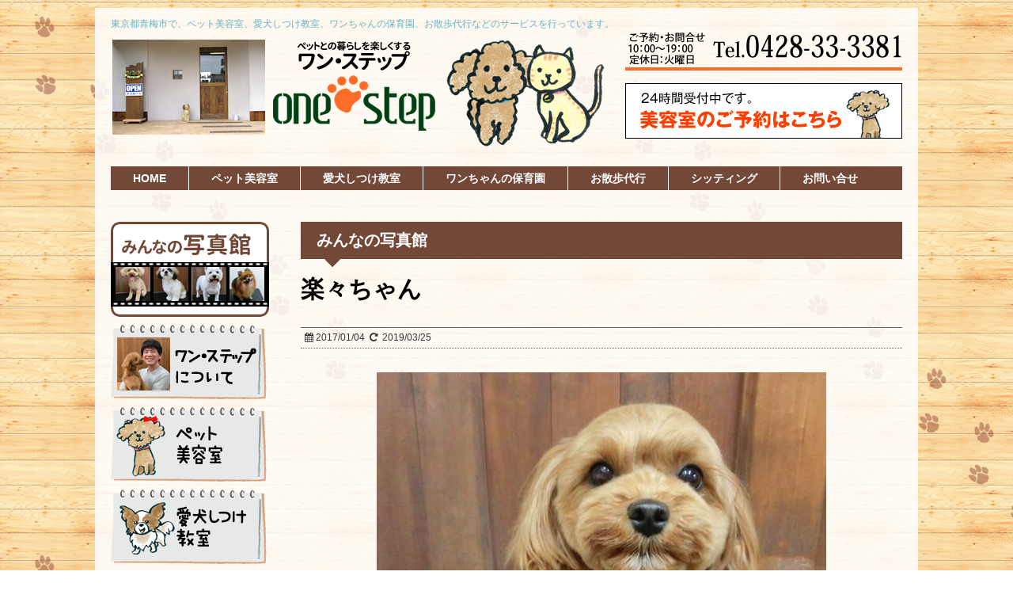

--- FILE ---
content_type: text/html; charset=UTF-8
request_url: https://www.go-asia.to/2017/01/%E6%A5%BD%E3%80%85%E3%81%A1%E3%82%83%E3%82%93/
body_size: 21405
content:
<!DOCTYPE html>
<!--[if lt IE 7]> <html class="ie6" lang="ja"> <![endif]-->
<!--[if IE 7]> <html class="i7" lang="ja"> <![endif]-->
<!--[if IE 8]> <html class="ie" lang="ja"> <![endif]-->
<!--[if gt IE 8]><!--> <html lang="ja"> <!--<![endif]-->
<head>
<meta charset="UTF-8"/>
<meta name="viewport" content="width=device-width,initial-scale=1.0,user-scalable=no">
<meta name="format-detection" content="telephone=no"/><!--//電話番号自動リンク機能オフ//-->
<!--//noindexのコントロール//-->
<!--//noindexのコントロールここまで//-->
<!--//タイトル表示//-->
<title>
楽々ちゃん | ワン・ステップ</title>
<!--//タイトル表示ここまで//-->
<!--// CSS //-->
<link rel="stylesheet" href="https://www.go-asia.to/sys/wp-content/themes/Responsive-bg-block/style.css?ver=1.5" type="text/css" media="screen"/>
<!--// CSSここまで //-->
<!--// 必須プラグイン

//必須プラグインここまで //-->
<link rel="alternate" type="application/rss+xml" title="ワン・ステップ RSS Feed" href="https://www.go-asia.to/feed/"/>
<link rel="pingback" href="https://www.go-asia.to/sys/xmlrpc.php"/>
<link rel="shortcut icon" href="https://www.go-asia.to/sys/wp-content/themes/Responsive-bg-block/images/logo.ico"/>
<!--// Web Font //-->
<link href="//netdna.bootstrapcdn.com/font-awesome/4.0.3/css/font-awesome.css" rel="stylesheet">
<!--[if lt IE 9]>
<script src="//css3-mediaqueries-js.googlecode.com/svn/trunk/css3-mediaqueries.js"></script>
<script src="https://www.go-asia.to/sys/wp-content/themes/Responsive-bg-block/js/html5shiv.js"></script>
<![endif]-->
<!--//facebook//-->
<div id="fb-root"></div>
<style>img:is([sizes="auto" i], [sizes^="auto," i]) {contain-intrinsic-size:3000px 1500px}</style><style id='wp-emoji-styles-inline-css' type='text/css'>img.wp-smiley,img.emoji{display:inline!important;border:none!important;box-shadow:none!important;height:1em!important;width:1em!important;margin:0 .07em!important;vertical-align:-.1em!important;background:none!important;padding:0!important}</style><link rel='stylesheet' id='wp-block-library-css' href='https://www.go-asia.to/sys/wp-includes/css/dist/block-library/A.style.min.css,qver=6.8.3.pagespeed.cf.6w6iIy5A4f.css' type='text/css' media='all'/><style id='classic-theme-styles-inline-css' type='text/css'>.wp-block-button__link{color:#fff;background-color:#32373c;border-radius:9999px;box-shadow:none;text-decoration:none;padding:calc(.667em + 2px) calc(1.333em + 2px);font-size:1.125em}.wp-block-file__button{background:#32373c;color:#fff;text-decoration:none}</style><style id='global-styles-inline-css' type='text/css'>:root{--wp--preset--aspect-ratio--square:1;--wp--preset--aspect-ratio--4-3: 4/3;--wp--preset--aspect-ratio--3-4: 3/4;--wp--preset--aspect-ratio--3-2: 3/2;--wp--preset--aspect-ratio--2-3: 2/3;--wp--preset--aspect-ratio--16-9: 16/9;--wp--preset--aspect-ratio--9-16: 9/16;--wp--preset--color--black:#000;--wp--preset--color--cyan-bluish-gray:#abb8c3;--wp--preset--color--white:#fff;--wp--preset--color--pale-pink:#f78da7;--wp--preset--color--vivid-red:#cf2e2e;--wp--preset--color--luminous-vivid-orange:#ff6900;--wp--preset--color--luminous-vivid-amber:#fcb900;--wp--preset--color--light-green-cyan:#7bdcb5;--wp--preset--color--vivid-green-cyan:#00d084;--wp--preset--color--pale-cyan-blue:#8ed1fc;--wp--preset--color--vivid-cyan-blue:#0693e3;--wp--preset--color--vivid-purple:#9b51e0;--wp--preset--gradient--vivid-cyan-blue-to-vivid-purple:linear-gradient(135deg,rgba(6,147,227,1) 0%,#9b51e0 100%);--wp--preset--gradient--light-green-cyan-to-vivid-green-cyan:linear-gradient(135deg,#7adcb4 0%,#00d082 100%);--wp--preset--gradient--luminous-vivid-amber-to-luminous-vivid-orange:linear-gradient(135deg,rgba(252,185,0,1) 0%,rgba(255,105,0,1) 100%);--wp--preset--gradient--luminous-vivid-orange-to-vivid-red:linear-gradient(135deg,rgba(255,105,0,1) 0%,#cf2e2e 100%);--wp--preset--gradient--very-light-gray-to-cyan-bluish-gray:linear-gradient(135deg,#eee 0%,#a9b8c3 100%);--wp--preset--gradient--cool-to-warm-spectrum:linear-gradient(135deg,#4aeadc 0%,#9778d1 20%,#cf2aba 40%,#ee2c82 60%,#fb6962 80%,#fef84c 100%);--wp--preset--gradient--blush-light-purple:linear-gradient(135deg,#ffceec 0%,#9896f0 100%);--wp--preset--gradient--blush-bordeaux:linear-gradient(135deg,#fecda5 0%,#fe2d2d 50%,#6b003e 100%);--wp--preset--gradient--luminous-dusk:linear-gradient(135deg,#ffcb70 0%,#c751c0 50%,#4158d0 100%);--wp--preset--gradient--pale-ocean:linear-gradient(135deg,#fff5cb 0%,#b6e3d4 50%,#33a7b5 100%);--wp--preset--gradient--electric-grass:linear-gradient(135deg,#caf880 0%,#71ce7e 100%);--wp--preset--gradient--midnight:linear-gradient(135deg,#020381 0%,#2874fc 100%);--wp--preset--font-size--small:13px;--wp--preset--font-size--medium:20px;--wp--preset--font-size--large:36px;--wp--preset--font-size--x-large:42px;--wp--preset--spacing--20:.44rem;--wp--preset--spacing--30:.67rem;--wp--preset--spacing--40:1rem;--wp--preset--spacing--50:1.5rem;--wp--preset--spacing--60:2.25rem;--wp--preset--spacing--70:3.38rem;--wp--preset--spacing--80:5.06rem;--wp--preset--shadow--natural:6px 6px 9px rgba(0,0,0,.2);--wp--preset--shadow--deep:12px 12px 50px rgba(0,0,0,.4);--wp--preset--shadow--sharp:6px 6px 0 rgba(0,0,0,.2);--wp--preset--shadow--outlined:6px 6px 0 -3px rgba(255,255,255,1) , 6px 6px rgba(0,0,0,1);--wp--preset--shadow--crisp:6px 6px 0 rgba(0,0,0,1)}:where(.is-layout-flex){gap:.5em}:where(.is-layout-grid){gap:.5em}body .is-layout-flex{display:flex}.is-layout-flex{flex-wrap:wrap;align-items:center}.is-layout-flex > :is(*, div){margin:0}body .is-layout-grid{display:grid}.is-layout-grid > :is(*, div){margin:0}:where(.wp-block-columns.is-layout-flex){gap:2em}:where(.wp-block-columns.is-layout-grid){gap:2em}:where(.wp-block-post-template.is-layout-flex){gap:1.25em}:where(.wp-block-post-template.is-layout-grid){gap:1.25em}.has-black-color{color:var(--wp--preset--color--black)!important}.has-cyan-bluish-gray-color{color:var(--wp--preset--color--cyan-bluish-gray)!important}.has-white-color{color:var(--wp--preset--color--white)!important}.has-pale-pink-color{color:var(--wp--preset--color--pale-pink)!important}.has-vivid-red-color{color:var(--wp--preset--color--vivid-red)!important}.has-luminous-vivid-orange-color{color:var(--wp--preset--color--luminous-vivid-orange)!important}.has-luminous-vivid-amber-color{color:var(--wp--preset--color--luminous-vivid-amber)!important}.has-light-green-cyan-color{color:var(--wp--preset--color--light-green-cyan)!important}.has-vivid-green-cyan-color{color:var(--wp--preset--color--vivid-green-cyan)!important}.has-pale-cyan-blue-color{color:var(--wp--preset--color--pale-cyan-blue)!important}.has-vivid-cyan-blue-color{color:var(--wp--preset--color--vivid-cyan-blue)!important}.has-vivid-purple-color{color:var(--wp--preset--color--vivid-purple)!important}.has-black-background-color{background-color:var(--wp--preset--color--black)!important}.has-cyan-bluish-gray-background-color{background-color:var(--wp--preset--color--cyan-bluish-gray)!important}.has-white-background-color{background-color:var(--wp--preset--color--white)!important}.has-pale-pink-background-color{background-color:var(--wp--preset--color--pale-pink)!important}.has-vivid-red-background-color{background-color:var(--wp--preset--color--vivid-red)!important}.has-luminous-vivid-orange-background-color{background-color:var(--wp--preset--color--luminous-vivid-orange)!important}.has-luminous-vivid-amber-background-color{background-color:var(--wp--preset--color--luminous-vivid-amber)!important}.has-light-green-cyan-background-color{background-color:var(--wp--preset--color--light-green-cyan)!important}.has-vivid-green-cyan-background-color{background-color:var(--wp--preset--color--vivid-green-cyan)!important}.has-pale-cyan-blue-background-color{background-color:var(--wp--preset--color--pale-cyan-blue)!important}.has-vivid-cyan-blue-background-color{background-color:var(--wp--preset--color--vivid-cyan-blue)!important}.has-vivid-purple-background-color{background-color:var(--wp--preset--color--vivid-purple)!important}.has-black-border-color{border-color:var(--wp--preset--color--black)!important}.has-cyan-bluish-gray-border-color{border-color:var(--wp--preset--color--cyan-bluish-gray)!important}.has-white-border-color{border-color:var(--wp--preset--color--white)!important}.has-pale-pink-border-color{border-color:var(--wp--preset--color--pale-pink)!important}.has-vivid-red-border-color{border-color:var(--wp--preset--color--vivid-red)!important}.has-luminous-vivid-orange-border-color{border-color:var(--wp--preset--color--luminous-vivid-orange)!important}.has-luminous-vivid-amber-border-color{border-color:var(--wp--preset--color--luminous-vivid-amber)!important}.has-light-green-cyan-border-color{border-color:var(--wp--preset--color--light-green-cyan)!important}.has-vivid-green-cyan-border-color{border-color:var(--wp--preset--color--vivid-green-cyan)!important}.has-pale-cyan-blue-border-color{border-color:var(--wp--preset--color--pale-cyan-blue)!important}.has-vivid-cyan-blue-border-color{border-color:var(--wp--preset--color--vivid-cyan-blue)!important}.has-vivid-purple-border-color{border-color:var(--wp--preset--color--vivid-purple)!important}.has-vivid-cyan-blue-to-vivid-purple-gradient-background{background:var(--wp--preset--gradient--vivid-cyan-blue-to-vivid-purple)!important}.has-light-green-cyan-to-vivid-green-cyan-gradient-background{background:var(--wp--preset--gradient--light-green-cyan-to-vivid-green-cyan)!important}.has-luminous-vivid-amber-to-luminous-vivid-orange-gradient-background{background:var(--wp--preset--gradient--luminous-vivid-amber-to-luminous-vivid-orange)!important}.has-luminous-vivid-orange-to-vivid-red-gradient-background{background:var(--wp--preset--gradient--luminous-vivid-orange-to-vivid-red)!important}.has-very-light-gray-to-cyan-bluish-gray-gradient-background{background:var(--wp--preset--gradient--very-light-gray-to-cyan-bluish-gray)!important}.has-cool-to-warm-spectrum-gradient-background{background:var(--wp--preset--gradient--cool-to-warm-spectrum)!important}.has-blush-light-purple-gradient-background{background:var(--wp--preset--gradient--blush-light-purple)!important}.has-blush-bordeaux-gradient-background{background:var(--wp--preset--gradient--blush-bordeaux)!important}.has-luminous-dusk-gradient-background{background:var(--wp--preset--gradient--luminous-dusk)!important}.has-pale-ocean-gradient-background{background:var(--wp--preset--gradient--pale-ocean)!important}.has-electric-grass-gradient-background{background:var(--wp--preset--gradient--electric-grass)!important}.has-midnight-gradient-background{background:var(--wp--preset--gradient--midnight)!important}.has-small-font-size{font-size:var(--wp--preset--font-size--small)!important}.has-medium-font-size{font-size:var(--wp--preset--font-size--medium)!important}.has-large-font-size{font-size:var(--wp--preset--font-size--large)!important}.has-x-large-font-size{font-size:var(--wp--preset--font-size--x-large)!important}:where(.wp-block-post-template.is-layout-flex){gap:1.25em}:where(.wp-block-post-template.is-layout-grid){gap:1.25em}:where(.wp-block-columns.is-layout-flex){gap:2em}:where(.wp-block-columns.is-layout-grid){gap:2em}:root :where(.wp-block-pullquote){font-size:1.5em;line-height:1.6}</style><link rel='stylesheet' id='contact-form-7-css' href='https://www.go-asia.to/sys/wp-content/plugins/contact-form-7/includes/css/A.styles.css,qver=6.1.1.pagespeed.cf.bY4dTi-wnh.css' type='text/css' media='all'/><link rel='stylesheet' id='jquery.lightbox.min.css-css' href='https://www.go-asia.to/sys/wp-content/plugins/wp-jquery-lightbox/lightboxes/wp-jquery-lightbox/styles/lightbox.min.css?ver=2.3.4' type='text/css' media='all'/><link rel='stylesheet' id='jqlb-overrides-css' href='https://www.go-asia.to/sys/wp-content/plugins/wp-jquery-lightbox/lightboxes/wp-jquery-lightbox/styles/overrides.css?ver=2.3.4' type='text/css' media='all'/><style id='jqlb-overrides-inline-css' type='text/css'>

			#outerImageContainer {
				box-shadow: 0 0 4px 2px rgba(0,0,0,.2);
			}
			#imageContainer{
				padding: 6px;
			}
			#imageDataContainer {
				box-shadow: 0 -4px 0 0 #fff, 0 0 4px 2px rgba(0,0,0,.1);
				z-index: auto;
			}
			#prevArrow,
			#nextArrow{
				background-color: rgba(255,255,255,.7;
				color: #000000;
			}
</style><style type="text/css">.recentcomments a{display:inline!important;padding:0!important;margin:0!important}</style><script type="text/psajs" data-pagespeed-orig-index="0">(function(d,s,id){var js,fjs=d.getElementsByTagName(s)[0];if(d.getElementById(id))return;js=d.createElement(s);js.id=id;js.src="//connect.facebook.net/ja_JP/sdk.js#xfbml=1&version=v2.4&appId=181418945298675";fjs.parentNode.insertBefore(js,fjs);}(document,'script','facebook-jssdk'));</script>
<!--//facebook//-->
<meta name='robots' content='max-image-preview:large'/>
<link rel='dns-prefetch' href='//ajax.googleapis.com'/>
<script data-pagespeed-orig-type="text/javascript" type="text/psajs" data-pagespeed-orig-index="1">//<![CDATA[
window._wpemojiSettings={"baseUrl":"https:\/\/s.w.org\/images\/core\/emoji\/16.0.1\/72x72\/","ext":".png","svgUrl":"https:\/\/s.w.org\/images\/core\/emoji\/16.0.1\/svg\/","svgExt":".svg","source":{"concatemoji":"https:\/\/www.go-asia.to\/sys\/wp-includes\/js\/wp-emoji-release.min.js?ver=6.8.3"}};!function(s,n){var o,i,e;function c(e){try{var t={supportTests:e,timestamp:(new Date).valueOf()};sessionStorage.setItem(o,JSON.stringify(t))}catch(e){}}function p(e,t,n){e.clearRect(0,0,e.canvas.width,e.canvas.height),e.fillText(t,0,0);var t=new Uint32Array(e.getImageData(0,0,e.canvas.width,e.canvas.height).data),a=(e.clearRect(0,0,e.canvas.width,e.canvas.height),e.fillText(n,0,0),new Uint32Array(e.getImageData(0,0,e.canvas.width,e.canvas.height).data));return t.every(function(e,t){return e===a[t]})}function u(e,t){e.clearRect(0,0,e.canvas.width,e.canvas.height),e.fillText(t,0,0);for(var n=e.getImageData(16,16,1,1),a=0;a<n.data.length;a++)if(0!==n.data[a])return!1;return!0}function f(e,t,n,a){switch(t){case"flag":return n(e,"\ud83c\udff3\ufe0f\u200d\u26a7\ufe0f","\ud83c\udff3\ufe0f\u200b\u26a7\ufe0f")?!1:!n(e,"\ud83c\udde8\ud83c\uddf6","\ud83c\udde8\u200b\ud83c\uddf6")&&!n(e,"\ud83c\udff4\udb40\udc67\udb40\udc62\udb40\udc65\udb40\udc6e\udb40\udc67\udb40\udc7f","\ud83c\udff4\u200b\udb40\udc67\u200b\udb40\udc62\u200b\udb40\udc65\u200b\udb40\udc6e\u200b\udb40\udc67\u200b\udb40\udc7f");case"emoji":return!a(e,"\ud83e\udedf")}return!1}function g(e,t,n,a){var r="undefined"!=typeof WorkerGlobalScope&&self instanceof WorkerGlobalScope?new OffscreenCanvas(300,150):s.createElement("canvas"),o=r.getContext("2d",{willReadFrequently:!0}),i=(o.textBaseline="top",o.font="600 32px Arial",{});return e.forEach(function(e){i[e]=t(o,e,n,a)}),i}function t(e){var t=s.createElement("script");t.src=e,t.defer=!0,s.head.appendChild(t)}"undefined"!=typeof Promise&&(o="wpEmojiSettingsSupports",i=["flag","emoji"],n.supports={everything:!0,everythingExceptFlag:!0},e=new Promise(function(e){s.addEventListener("DOMContentLoaded",e,{once:!0})}),new Promise(function(t){var n=function(){try{var e=JSON.parse(sessionStorage.getItem(o));if("object"==typeof e&&"number"==typeof e.timestamp&&(new Date).valueOf()<e.timestamp+604800&&"object"==typeof e.supportTests)return e.supportTests}catch(e){}return null}();if(!n){if("undefined"!=typeof Worker&&"undefined"!=typeof OffscreenCanvas&&"undefined"!=typeof URL&&URL.createObjectURL&&"undefined"!=typeof Blob)try{var e="postMessage("+g.toString()+"("+[JSON.stringify(i),f.toString(),p.toString(),u.toString()].join(",")+"));",a=new Blob([e],{type:"text/javascript"}),r=new Worker(URL.createObjectURL(a),{name:"wpTestEmojiSupports"});return void(r.onmessage=function(e){c(n=e.data),r.terminate(),t(n)})}catch(e){}c(n=g(i,f,p,u))}t(n)}).then(function(e){for(var t in e)n.supports[t]=e[t],n.supports.everything=n.supports.everything&&n.supports[t],"flag"!==t&&(n.supports.everythingExceptFlag=n.supports.everythingExceptFlag&&n.supports[t]);n.supports.everythingExceptFlag=n.supports.everythingExceptFlag&&!n.supports.flag,n.DOMReady=!1,n.readyCallback=function(){n.DOMReady=!0}}).then(function(){return e}).then(function(){var e;n.supports.everything||(n.readyCallback(),(e=n.source||{}).concatemoji?t(e.concatemoji):e.wpemoji&&e.twemoji&&(t(e.twemoji),t(e.wpemoji)))}))}((window,document),window._wpemojiSettings);
//]]></script>
<script data-pagespeed-orig-type="text/javascript" src="//ajax.googleapis.com/ajax/libs/jquery/1.11.1/jquery.min.js?ver=6.8.3" id="jquery-js" type="text/psajs" data-pagespeed-orig-index="2"></script>
<link rel="https://api.w.org/" href="https://www.go-asia.to/wp-json/"/><link rel="alternate" title="JSON" type="application/json" href="https://www.go-asia.to/wp-json/wp/v2/posts/733"/><link rel="canonical" href="https://www.go-asia.to/2017/01/%e6%a5%bd%e3%80%85%e3%81%a1%e3%82%83%e3%82%93/"/>
<link rel='shortlink' href='https://www.go-asia.to/?p=733'/>
<link rel="alternate" title="oEmbed (JSON)" type="application/json+oembed" href="https://www.go-asia.to/wp-json/oembed/1.0/embed?url=https%3A%2F%2Fwww.go-asia.to%2F2017%2F01%2F%25e6%25a5%25bd%25e3%2580%2585%25e3%2581%25a1%25e3%2582%2583%25e3%2582%2593%2F"/>
<link rel="alternate" title="oEmbed (XML)" type="text/xml+oembed" href="https://www.go-asia.to/wp-json/oembed/1.0/embed?url=https%3A%2F%2Fwww.go-asia.to%2F2017%2F01%2F%25e6%25a5%25bd%25e3%2580%2585%25e3%2581%25a1%25e3%2582%2583%25e3%2582%2593%2F&#038;format=xml"/>
<!-- Favicon Rotator -->
<link rel="shortcut icon" href="https://www.go-asia.to/sys/wp-content/uploads/2015/07/xasiato.png.pagespeed.ic.-URTDIFpB-.webp"/>
<link rel="apple-touch-icon-precomposed" href="https://www.go-asia.to/sys/wp-content/uploads/2015/07/xasiato1.png.pagespeed.ic.-URTDIFpB-.webp"/>
<!-- End Favicon Rotator -->
<!--// Google Analytics //-->
<!--// Google Analyticsここまで //-->
</head>
<body class="wp-singular post-template-default single single-post postid-733 single-format-standard wp-theme-Responsive-bg-block metaslider-plugin"><noscript><meta HTTP-EQUIV="refresh" content="0;url='https://www.go-asia.to/2017/01/%E6%A5%BD%E3%80%85%E3%81%A1%E3%82%83%E3%82%93/?PageSpeed=noscript'" /><style><!--table,div,span,font,p{display:none} --></style><div style="display:block">Please click <a href="https://www.go-asia.to/2017/01/%E6%A5%BD%E3%80%85%E3%81%A1%E3%82%83%E3%82%93/?PageSpeed=noscript">here</a> if you are not redirected within a few seconds.</div></noscript>
<div id="wrapper">
<div id="header_outer">
<header class="clearfix">
<div id="autograph" class="clearfix">
<div class="inner clearfix">
<h1 class="description">東京都青梅市で、ペット美容室、愛犬しつけ教室、ワンちゃんの保育園、お散歩代行などのサービスを行っています。</h1>
<div id="sitename"><!--// 左側ロゴ //-->
<a href="https://www.go-asia.to/"><img src="https://www.go-asia.to/sys/wp-content/themes/Responsive-bg-block/images/xlogo.png.pagespeed.ic.b1ok-iMGAd.webp" alt="ワン・ステップ" width="420" height="120"/></a>
<img src="https://www.go-asia.to/sys/wp-content/themes/Responsive-bg-block/images/xdogandcat.png.pagespeed.ic.gC3JLt_F8J.webp" alt="ワンコとにゃんこ" id="wannyan" width="200" height="135"/>
</div><!--//sitename//-->
<div id="signature"><!--// 右側住所 //-->
<p class="signature01"><a href="tel:0428-33-3381"><img src="[data-uri]" alt="お問い合せ"/></a></p>
<!--//					<p class="signature02"><a href="//www.u-u-u.biz/SRE2/calendar.cgi?id=408yr2110&room=8" target="calendar"><img src="https://www.go-asia.to/sys/wp-content/themes/Responsive-bg-block/images/head_r3_c1.png" alt="美容室の予約状況" /></a></p>//-->
<p class="signature02"><a href="//web.star7.jp/mypage/mobile_info.php?p=2a160f933c" target="calendar"><img src="https://www.go-asia.to/sys/wp-content/themes/Responsive-bg-block/images/xhead_r3_c1.png.pagespeed.ic.eTX1TMCah5.webp" alt="美容室の予約状況" width="350" height="70"/></a></p>
</div><!--//signature//-->
</div><!--//inner//-->
</div><!--//autograph//-->
<nav id="mnav" class="">
<div class="menu-mnav-container"><ul id="menu-mnav" class="menu"><li id="menu-item-2217" class="menu-item menu-item-type-post_type menu-item-object-page menu-item-2217"><a href="https://www.go-asia.to/salon/">ペット美容室</a></li>
<li id="menu-item-2220" class="menu-item menu-item-type-post_type menu-item-object-page menu-item-2220"><a href="https://www.go-asia.to/training/">愛犬しつけ教室</a></li>
<li id="menu-item-2218" class="menu-item menu-item-type-post_type menu-item-object-page menu-item-2218"><a href="https://www.go-asia.to/nurseryschool/">ワンちゃんの保育園</a></li>
<li id="menu-item-2214" class="menu-item menu-item-type-post_type menu-item-object-page menu-item-2214"><a href="https://www.go-asia.to/takeawalk/">お散歩代行</a></li>
<li id="menu-item-2215" class="menu-item menu-item-type-post_type menu-item-object-page menu-item-2215"><a href="https://www.go-asia.to/sitting/">シッティング</a></li>
<li id="menu-item-3091" class="menu-item menu-item-type-post_type menu-item-object-page menu-item-3091"><a href="https://www.go-asia.to/contact/">お問い合せ</a></li>
</ul></div>	</nav>
<p id="mobile_album"><a href="https://www.go-asia.to/category/photos/"><img src="https://www.go-asia.to/sys/wp-content/themes/Responsive-bg-block/images/xphotos.png.pagespeed.ic.MwABYcRHiB.webp" width="200" height="120"/></a></p>
<!--//メニュー//-->
<div id="gnav_outer" class="clearfix">
<nav id="gnav" class="clearfix">
<div class="menu-gnav-container"><ul id="menu-gnav" class="menu"><li id="menu-item-24" class="menu-item menu-item-type-post_type menu-item-object-page menu-item-home menu-item-24"><a href="https://www.go-asia.to/">HOME</a></li>
<li id="menu-item-30" class="menu-item menu-item-type-post_type menu-item-object-page menu-item-30"><a href="https://www.go-asia.to/salon/">ペット美容室</a></li>
<li id="menu-item-28" class="menu-item menu-item-type-post_type menu-item-object-page menu-item-28"><a href="https://www.go-asia.to/training/">愛犬しつけ教室</a></li>
<li id="menu-item-31" class="menu-item menu-item-type-post_type menu-item-object-page menu-item-31"><a href="https://www.go-asia.to/nurseryschool/">ワンちゃんの保育園</a></li>
<li id="menu-item-27" class="menu-item menu-item-type-post_type menu-item-object-page menu-item-27"><a href="https://www.go-asia.to/takeawalk/">お散歩代行</a></li>
<li id="menu-item-29" class="menu-item menu-item-type-post_type menu-item-object-page menu-item-29"><a href="https://www.go-asia.to/sitting/">シッティング</a></li>
<li id="menu-item-26" class="menu-item menu-item-type-post_type menu-item-object-page menu-item-26"><a href="https://www.go-asia.to/contact/">お問い合せ</a></li>
</ul></div><!--// 外観メニューgnav //-->
</nav>
</div><!--//メニュー//-->
</header>
</div><!--//header_outer//-->
<div id="container_outer" class="clearfix">
<div id="container" class="clearfix">
<div id="content">
<div class="inner">
<main>
<article>
<div class="post">
<h2>
みんなの写真館
</h2>
<section>
<!--ループ開始 //-->
<h1 class="entry-title">
楽々ちゃん</h1>
<div class="blogbox">
<p><span class="kdate"><i class="fa fa-calendar"></i>&nbsp;<time class="entry-date" datetime="2017-01-04T22:01:26+09:00">2017/01/04</time>&nbsp; <i class="fa fa-repeat"></i>&nbsp; 2019/03/25</span> </p>
</div>
<p><img fetchpriority="high" decoding="async" src="https://www.go-asia.to/sys/wp-content/uploads/2017/01/9422818d97802cc4336abf74a2c77f25-568x760.jpg" alt="a%e8%bf%91%e8%97%a4%e6%a5%bd%e3%80%852-2" width="568" height="760" class="aligncenter size-large wp-image-734" srcset="https://www.go-asia.to/sys/wp-content/uploads/2017/01/9422818d97802cc4336abf74a2c77f25-568x760.jpg 568w, https://www.go-asia.to/sys/wp-content/uploads/2017/01/9422818d97802cc4336abf74a2c77f25-224x300.jpg 224w, https://www.go-asia.to/sys/wp-content/uploads/2017/01/9422818d97802cc4336abf74a2c77f25-768x1028.jpg 768w, https://www.go-asia.to/sys/wp-content/uploads/2017/01/9422818d97802cc4336abf74a2c77f25-1148x1536.jpg 1148w, https://www.go-asia.to/sys/wp-content/uploads/2017/01/9422818d97802cc4336abf74a2c77f25-1531x2048.jpg 1531w" sizes="(max-width: 568px) 100vw, 568px"/></p>
</section>
<!--/section-->
<p class="tagst"><i class="fa fa-tags"></i>&nbsp;-<a href="https://www.go-asia.to/category/photos/" rel="category tag">みんなの写真館</a>｜</p>
<!--//ソーシャルボタン//-->
<div class="sns">
<ul class="snsb clearfix">
<li> <a href="https://twitter.com/share" class="twitter-share-button" data-count="vertical" data-via="" data-url="https://www.go-asia.to/2017/01/%e6%a5%bd%e3%80%85%e3%81%a1%e3%82%83%e3%82%93/" data-text="楽々ちゃん">Tweet</a><script data-pagespeed-orig-type="text/javascript" src="//platform.twitter.com/widgets.js" type="text/psajs" data-pagespeed-orig-index="3"></script>
</li>
<li>
<script type="text/psajs" data-pagespeed-orig-index="4">//<![CDATA[
(function(){window.pagespeed=window.pagespeed||{};var b=window.pagespeed;function c(){}c.prototype.a=function(){var a=document.getElementsByTagName("pagespeed_iframe");if(0<a.length){for(var a=a[0],f=document.createElement("iframe"),d=0,e=a.attributes,g=e.length;d<g;++d)f.setAttribute(e[d].name,e[d].value);a.parentNode.replaceChild(f,a)}};c.prototype.convertToIframe=c.prototype.a;b.b=function(){b.deferIframe=new c};b.deferIframeInit=b.b;})();
pagespeed.deferIframeInit();
//]]></script><pagespeed_iframe src="//www.facebook.com/plugins/like.php?href=https://www.go-asia.to/2017/01/%e6%a5%bd%e3%80%85%e3%81%a1%e3%82%83%e3%82%93/&amp;layout=box_count&amp;show_faces=false&amp;width=50&amp;action=like&amp;colorscheme=light&amp;height=62" scrolling="no" frameborder="0" style="border:none; overflow:hidden; width:70px; height:62px;" allowTransparency="true"><script data-pagespeed-orig-type="text/javascript" type="text/psajs" data-pagespeed-orig-index="5">
pagespeed.deferIframe.convertToIframe();</script></pagespeed_iframe>
</li>
<li><script data-pagespeed-orig-type="text/javascript" src="https://apis.google.com/js/plusone.js" type="text/psajs" data-pagespeed-orig-index="6"></script>
<g:plusone size="tall" href="https://www.go-asia.to/2017/01/%e6%a5%bd%e3%80%85%e3%81%a1%e3%82%83%e3%82%93/"></g:plusone>
</li>
<li> <a href="//b.hatena.ne.jp/entry/https://www.go-asia.to/2017/01/%e6%a5%bd%e3%80%85%e3%81%a1%e3%82%83%e3%82%93/" class="hatena-bookmark-button" data-hatena-bookmark-title="楽々ちゃん｜ワン・ステップ" data-hatena-bookmark-layout="vertical" title="このエントリーをはてなブックマークに追加"><img src="//b.st-hatena.com/images/entry-button/button-only.gif" alt="このエントリーをはてなブックマークに追加" width="20" height="20" style="border: none;"/></a><script data-pagespeed-orig-type="text/javascript" src="//b.st-hatena.com/js/bookmark_button.js" charset="utf-8" async="async" type="text/psajs" data-pagespeed-orig-index="7"></script>
</li>
</ul>
</div><!--//ソーシャルボタンここまで//-->
<!--//ループ終了//-->
<div id="comments">
<div id="respond" class="comment-respond">
<h3 id="reply-title" class="comment-reply-title">Message <small><a rel="nofollow" id="cancel-comment-reply-link" href="/2017/01/%E6%A5%BD%E3%80%85%E3%81%A1%E3%82%83%E3%82%93/#respond" style="display:none;">コメントをキャンセル</a></small></h3><form action="https://www.go-asia.to/sys/wp-comments-post.php" method="post" id="commentform" class="comment-form"><p class="comment-notes"><span id="email-notes">メールアドレスが公開されることはありません。</span> <span class="required-field-message"><span class="required">※</span> が付いている欄は必須項目です</span></p><p class="comment-form-comment"><label for="comment">コメント <span class="required">※</span></label> <textarea id="comment" name="comment" cols="45" rows="8" maxlength="65525" required="required"></textarea></p><p class="comment-form-author"><label for="author">名前 <span class="required">※</span></label> <input id="author" name="author" type="text" value="" size="30" maxlength="245" autocomplete="name" required="required"/></p>
<p class="comment-form-email"><label for="email">メール <span class="required">※</span></label> <input id="email" name="email" type="text" value="" size="30" maxlength="100" aria-describedby="email-notes" autocomplete="email" required="required"/></p>
<p class="comment-form-url"><label for="url">サイト</label> <input id="url" name="url" type="text" value="" size="30" maxlength="200" autocomplete="url"/></p>
<p class="comment-form-cookies-consent"><input id="wp-comment-cookies-consent" name="wp-comment-cookies-consent" type="checkbox" value="yes"/> <label for="wp-comment-cookies-consent">次回のコメントで使用するためブラウザーに自分の名前、メールアドレス、サイトを保存する。</label></p>
<script type="text/psajs" data-pagespeed-orig-index="8">document.addEventListener("DOMContentLoaded",function(){setTimeout(function(){var e=document.getElementById("cf-turnstile-c-3435831227");e&&!e.innerHTML.trim()&&(turnstile.remove("#cf-turnstile-c-3435831227"),turnstile.render("#cf-turnstile-c-3435831227",{sitekey:"0x4AAAAAAA9bkVBOFLiCa8rL"}));},0);});</script>
<p class="form-submit"><span id="cf-turnstile-c-3435831227" class="cf-turnstile cf-turnstile-comments" data-action="wordpress-comment" data-callback="" data-sitekey="0x4AAAAAAA9bkVBOFLiCa8rL" data-theme="light" data-language="auto" data-appearance="always" data-size="normal" data-retry="auto" data-retry-interval="1000"></span><br class="cf-turnstile-br cf-turnstile-br-comments"><input name="submit" type="submit" id="submit" class="submit" value="コメントを送信"/><script data-pagespeed-orig-type="text/javascript" type="text/psajs" data-pagespeed-orig-index="9">document.addEventListener("DOMContentLoaded",function(){document.body.addEventListener("click",function(event){if(event.target.matches(".comment-reply-link, #cancel-comment-reply-link")){turnstile.reset(".comment-form .cf-turnstile");}});});</script> <input type='hidden' name='comment_post_ID' value='733' id='comment_post_ID'/>
<input type='hidden' name='comment_parent' id='comment_parent' value='0'/>
</p><p style="display: none;"><input type="hidden" id="akismet_comment_nonce" name="akismet_comment_nonce" value="073e5e529c"/></p><p style="display: none !important;" class="akismet-fields-container" data-prefix="ak_"><label>&#916;<textarea name="ak_hp_textarea" cols="45" rows="8" maxlength="100"></textarea></label><input type="hidden" id="ak_js_1" name="ak_js" value="32"/><script type="text/psajs" data-pagespeed-orig-index="10">document.getElementById("ak_js_1").setAttribute("value",(new Date()).getTime());</script></p></form>	</div><!-- #respond -->
</div>
<!--// END singer //--><!--//関連記事//-->
<h4 class="point"><i class="fa fa-th-list"></i>&nbsp; 関連記事</h4>
<div id="kanren">
<dl class="clearfix">
<dt> <a href="https://www.go-asia.to/2024/09/%e3%83%ad%e3%83%b3%e3%81%a1%e3%82%83%e3%82%93-2/">
<img src="[data-uri]" class="attachment-thumb150 size-thumb150 wp-post-image" alt="" decoding="async" loading="lazy" srcset="https://www.go-asia.to/sys/wp-content/uploads/2024/09/x1f66fb672e604ae016c056e8141e8412-150x150.jpg.pagespeed.ic.faHmozpvMb.webp 150w, https://www.go-asia.to/sys/wp-content/uploads/2024/09/x1f66fb672e604ae016c056e8141e8412-100x100.jpg.pagespeed.ic.GjamxQ6VYd.webp 100w, https://www.go-asia.to/sys/wp-content/uploads/2024/09/x1f66fb672e604ae016c056e8141e8412-130x130.jpg.pagespeed.ic.2gTbx82uBl.webp 130w" sizes="auto, (max-width: 150px) 100vw, 150px"/></a> </dt>
<dd>
<h5><a href="https://www.go-asia.to/2024/09/%e3%83%ad%e3%83%b3%e3%81%a1%e3%82%83%e3%82%93-2/">
ロンちゃん</a></h5>
<div class="smanone">
</div>
</dd>
</dl>
<dl class="clearfix">
<dt> <a href="https://www.go-asia.to/2023/01/%e3%81%82%e3%81%9a%e3%81%8d%e3%81%a1%e3%82%83%e3%82%93-5/">
<img width="150" height="150" src="https://www.go-asia.to/sys/wp-content/uploads/2023/01/f6080c24d74b573d0d2f8019bab013b6-150x150.jpg" class="attachment-thumb150 size-thumb150 wp-post-image" alt="" decoding="async" loading="lazy" srcset="https://www.go-asia.to/sys/wp-content/uploads/2023/01/xf6080c24d74b573d0d2f8019bab013b6-150x150.jpg.pagespeed.ic.1E9k2HBdkk.webp 150w, https://www.go-asia.to/sys/wp-content/uploads/2023/01/xf6080c24d74b573d0d2f8019bab013b6-100x100.jpg.pagespeed.ic.o1ApMfZIWd.webp 100w, https://www.go-asia.to/sys/wp-content/uploads/2023/01/xf6080c24d74b573d0d2f8019bab013b6-130x130.jpg.pagespeed.ic.vMbpp9h0iP.webp 130w" sizes="auto, (max-width: 150px) 100vw, 150px"/></a> </dt>
<dd>
<h5><a href="https://www.go-asia.to/2023/01/%e3%81%82%e3%81%9a%e3%81%8d%e3%81%a1%e3%82%83%e3%82%93-5/">
あずきちゃん</a></h5>
<div class="smanone">
</div>
</dd>
</dl>
<dl class="clearfix">
<dt> <a href="https://www.go-asia.to/2022/09/%e3%81%be%e3%81%97%e3%82%85%e3%81%a1%e3%82%83%e3%82%93/">
<img src="[data-uri]" class="attachment-thumb150 size-thumb150 wp-post-image" alt="" decoding="async" loading="lazy" srcset="https://www.go-asia.to/sys/wp-content/uploads/2022/09/060004dd59862bb0bfd6f22dff8fcd7a-150x150.jpg 150w, https://www.go-asia.to/sys/wp-content/uploads/2022/09/060004dd59862bb0bfd6f22dff8fcd7a-100x100.jpg 100w, https://www.go-asia.to/sys/wp-content/uploads/2022/09/060004dd59862bb0bfd6f22dff8fcd7a-130x130.jpg 130w" sizes="auto, (max-width: 150px) 100vw, 150px"/></a> </dt>
<dd>
<h5><a href="https://www.go-asia.to/2022/09/%e3%81%be%e3%81%97%e3%82%85%e3%81%a1%e3%82%83%e3%82%93/">
ましゅちゃん</a></h5>
<div class="smanone">
</div>
</dd>
</dl>
<dl class="clearfix">
<dt> <a href="https://www.go-asia.to/2017/07/%e3%82%b5%e3%83%aa%e3%83%bc%e3%81%a1%e3%82%83%e3%82%93/">
<img src="https://www.go-asia.to/sys/wp-content/themes/Responsive-bg-block/images/no-img.png" alt="no image" title="no image" width="150" height="150"/>
</a> </dt>
<dd>
<h5><a href="https://www.go-asia.to/2017/07/%e3%82%b5%e3%83%aa%e3%83%bc%e3%81%a1%e3%82%83%e3%82%93/">
サリーちゃん</a></h5>
<div class="smanone">
</div>
</dd>
</dl>
<dl class="clearfix">
<dt> <a href="https://www.go-asia.to/2022/07/%e3%83%81%e3%83%ad%e3%83%ab%e3%81%a1%e3%82%83%e3%82%93-2/">
<img width="150" height="150" src="https://www.go-asia.to/sys/wp-content/uploads/2022/07/005f94da07257273912487702706b87b-150x150.jpg" class="attachment-thumb150 size-thumb150 wp-post-image" alt="" decoding="async" loading="lazy" srcset="https://www.go-asia.to/sys/wp-content/uploads/2022/07/005f94da07257273912487702706b87b-150x150.jpg 150w, https://www.go-asia.to/sys/wp-content/uploads/2022/07/005f94da07257273912487702706b87b-100x100.jpg 100w, https://www.go-asia.to/sys/wp-content/uploads/2022/07/005f94da07257273912487702706b87b-130x130.jpg 130w" sizes="auto, (max-width: 150px) 100vw, 150px"/></a> </dt>
<dd>
<h5><a href="https://www.go-asia.to/2022/07/%e3%83%81%e3%83%ad%e3%83%ab%e3%81%a1%e3%82%83%e3%82%93-2/">
チロルちゃん</a></h5>
<div class="smanone">
</div>
</dd>
</dl>
<dl class="clearfix">
<dt> <a href="https://www.go-asia.to/2022/09/%e3%81%82%e3%82%93%e3%81%a7%e3%81%83%e3%81%a1%e3%82%83%e3%82%93/">
<img width="150" height="150" src="https://www.go-asia.to/sys/wp-content/uploads/2022/09/e81c477cfeda4f855eb0e2a2e68ae708-150x150.jpg" class="attachment-thumb150 size-thumb150 wp-post-image" alt="" decoding="async" loading="lazy" srcset="https://www.go-asia.to/sys/wp-content/uploads/2022/09/e81c477cfeda4f855eb0e2a2e68ae708-150x150.jpg 150w, https://www.go-asia.to/sys/wp-content/uploads/2022/09/e81c477cfeda4f855eb0e2a2e68ae708-100x100.jpg 100w, https://www.go-asia.to/sys/wp-content/uploads/2022/09/e81c477cfeda4f855eb0e2a2e68ae708-130x130.jpg 130w" sizes="auto, (max-width: 150px) 100vw, 150px"/></a> </dt>
<dd>
<h5><a href="https://www.go-asia.to/2022/09/%e3%81%82%e3%82%93%e3%81%a7%e3%81%83%e3%81%a1%e3%82%83%e3%82%93/">
あんでぃちゃん</a></h5>
<div class="smanone">
</div>
</dd>
</dl>
<dl class="clearfix">
<dt> <a href="https://www.go-asia.to/2020/04/%e3%83%a2%e3%82%ab%e3%81%a1%e3%82%83%e3%82%93-14/">
<img width="150" height="150" src="https://www.go-asia.to/sys/wp-content/uploads/2020/04/d38d8a76e74041337cf191678c684b67-150x150.jpg" class="attachment-thumb150 size-thumb150 wp-post-image" alt="" decoding="async" loading="lazy" srcset="https://www.go-asia.to/sys/wp-content/uploads/2020/04/d38d8a76e74041337cf191678c684b67-150x150.jpg 150w, https://www.go-asia.to/sys/wp-content/uploads/2020/04/d38d8a76e74041337cf191678c684b67-100x100.jpg 100w, https://www.go-asia.to/sys/wp-content/uploads/2020/04/d38d8a76e74041337cf191678c684b67-130x130.jpg 130w" sizes="auto, (max-width: 150px) 100vw, 150px"/></a> </dt>
<dd>
<h5><a href="https://www.go-asia.to/2020/04/%e3%83%a2%e3%82%ab%e3%81%a1%e3%82%83%e3%82%93-14/">
モカちゃん</a></h5>
<div class="smanone">
</div>
</dd>
</dl>
<dl class="clearfix">
<dt> <a href="https://www.go-asia.to/2018/11/%e3%81%95%e3%81%a0%e5%90%89%e3%81%a1%e3%82%83%e3%82%93/">
<img width="150" height="150" src="https://www.go-asia.to/sys/wp-content/uploads/2018/11/d0f24b5ae21848d35f44031501a5bd72-150x150.jpg" class="attachment-thumb150 size-thumb150 wp-post-image" alt="" decoding="async" loading="lazy" srcset="https://www.go-asia.to/sys/wp-content/uploads/2018/11/d0f24b5ae21848d35f44031501a5bd72-150x150.jpg 150w, https://www.go-asia.to/sys/wp-content/uploads/2018/11/d0f24b5ae21848d35f44031501a5bd72-100x100.jpg 100w, https://www.go-asia.to/sys/wp-content/uploads/2018/11/d0f24b5ae21848d35f44031501a5bd72-130x130.jpg 130w" sizes="auto, (max-width: 150px) 100vw, 150px"/></a> </dt>
<dd>
<h5><a href="https://www.go-asia.to/2018/11/%e3%81%95%e3%81%a0%e5%90%89%e3%81%a1%e3%82%83%e3%82%93/">
さだ吉ちゃん</a></h5>
<div class="smanone">
</div>
</dd>
</dl>
<dl class="clearfix">
<dt> <a href="https://www.go-asia.to/2019/05/%e3%82%a2%e3%83%b3%e3%82%b8%e3%83%bc%e3%81%a1%e3%82%83%e3%82%93/">
<img width="150" height="150" src="https://www.go-asia.to/sys/wp-content/uploads/2019/05/d8b9b037059fe5d01534ffaa1d791b7d-scaled-150x150.jpg" class="attachment-thumb150 size-thumb150 wp-post-image" alt="" decoding="async" loading="lazy" srcset="https://www.go-asia.to/sys/wp-content/uploads/2019/05/d8b9b037059fe5d01534ffaa1d791b7d-scaled-150x150.jpg 150w, https://www.go-asia.to/sys/wp-content/uploads/2019/05/d8b9b037059fe5d01534ffaa1d791b7d-scaled-100x100.jpg 100w, https://www.go-asia.to/sys/wp-content/uploads/2019/05/d8b9b037059fe5d01534ffaa1d791b7d-scaled-130x130.jpg 130w" sizes="auto, (max-width: 150px) 100vw, 150px"/></a> </dt>
<dd>
<h5><a href="https://www.go-asia.to/2019/05/%e3%82%a2%e3%83%b3%e3%82%b8%e3%83%bc%e3%81%a1%e3%82%83%e3%82%93/">
アンジーちゃん</a></h5>
<div class="smanone">
</div>
</dd>
</dl>
<dl class="clearfix">
<dt> <a href="https://www.go-asia.to/2021/07/%e3%83%a9%e3%83%86%e3%81%a1%e3%82%83%e3%82%93-2/">
<img width="150" height="150" src="https://www.go-asia.to/sys/wp-content/uploads/2021/07/09bd500ece8fc2f6bd4b01742fa416f8-scaled-150x150.jpg" class="attachment-thumb150 size-thumb150 wp-post-image" alt="" decoding="async" loading="lazy" srcset="https://www.go-asia.to/sys/wp-content/uploads/2021/07/09bd500ece8fc2f6bd4b01742fa416f8-scaled-150x150.jpg 150w, https://www.go-asia.to/sys/wp-content/uploads/2021/07/09bd500ece8fc2f6bd4b01742fa416f8-scaled-100x100.jpg 100w, https://www.go-asia.to/sys/wp-content/uploads/2021/07/09bd500ece8fc2f6bd4b01742fa416f8-scaled-130x130.jpg 130w" sizes="auto, (max-width: 150px) 100vw, 150px"/></a> </dt>
<dd>
<h5><a href="https://www.go-asia.to/2021/07/%e3%83%a9%e3%83%86%e3%81%a1%e3%82%83%e3%82%93-2/">
ラテちゃん</a></h5>
<div class="smanone">
</div>
</dd>
</dl>
</div>
<!--//ページナビ//-->
<div class="p-navi clearfix">
<dl>
<dt>PREV </dt>
<dd><a href="https://www.go-asia.to/2017/01/%e3%83%9d%e3%82%b3%e3%81%a1%e3%82%83%e3%82%93%e3%80%8d/">ポコちゃん</a></dd>
<dt>NEXT </dt>
<dd><a href="https://www.go-asia.to/2017/02/%e3%83%a9%e3%83%a9%e3%81%a1%e3%82%83%e3%82%93/">ララちゃん</a></dd>
</dl>
</div>
</div>
<!--/post-->
</article>
</main>
</div><!--// /#contentInner //-->
</div><!--//#content //-->
<aside>
<div class="inner">
<!--//<div id="news"><h3>ワン・ステップからのお知らせ</h3><p><a href="https://www.go-asia.to/2015/07/%e3%81%8a%e7%9f%a5%e3%82%89%e3%81%9b%e3%81%ae%e3%83%86%e3%82%b9%e3%83%88/">お知らせのテスト</a><span class="date">2015年7月26日</span></p><p><a href="https://www.go-asia.to/2015/07/hello-world/">Hello world!</a><span class="date">2015年7月17日</span></p><p style="text-align : right;"><a href="https://www.go-asia.to/category/news/">≫その他のお知らせ</a></p>//-->
</div>
<p><a href="https://www.go-asia.to/category/photos/"><img src="https://www.go-asia.to/sys/wp-content/themes/Responsive-bg-block/images/xphotos.png.pagespeed.ic.MwABYcRHiB.webp" width="200" height="120"/></a></p>
<ul>
<li><a href="https://www.go-asia.to/"><img src="https://www.go-asia.to/sys/wp-content/themes/Responsive-bg-block/images/xnv07.png.pagespeed.ic.3g_8APylRW.webp" width="197" height="94"/></a></li>
<li><a href="https://www.go-asia.to/salon/"><img src="https://www.go-asia.to/sys/wp-content/themes/Responsive-bg-block/images/xnv01.png.pagespeed.ic.2OfNe4EJPm.webp" width="197" height="94"/></a></li>
<li><a href="https://www.go-asia.to/training/"><img src="https://www.go-asia.to/sys/wp-content/themes/Responsive-bg-block/images/xnv02.png.pagespeed.ic.W2LsFKJf_v.webp" width="197" height="94"/></a></li>
<li><a href="https://www.go-asia.to/nurseryschool/"><img src="https://www.go-asia.to/sys/wp-content/themes/Responsive-bg-block/images/xnv03.png.pagespeed.ic.s43Ejb343k.webp" width="197" height="94"/></a></li>
<li><a href="https://www.go-asia.to/takeawalk/"><img src="https://www.go-asia.to/sys/wp-content/themes/Responsive-bg-block/images/xnv04.png.pagespeed.ic._KTfUL8W3O.webp" width="197" height="94"/></a></li>
<li><a href="https://www.go-asia.to/sitting/"><img src="https://www.go-asia.to/sys/wp-content/themes/Responsive-bg-block/images/xnv05.png.pagespeed.ic.KiewOJh0dW.webp" width="197" height="94"/></a></li>
<!--//<li><a href="https://www.go-asia.to/aid/"><img src="https://www.go-asia.to/sys/wp-content/themes/Responsive-bg-block/images/nv08.png" /></a></li>//-->
<li style="margin-bottom:20px;"><a href="https://paypay.ne.jp/"><img src="https://www.go-asia.to/sys/wp-content/themes/Responsive-bg-block/images/xPayPay_logo_2.jpg.pagespeed.ic.l6JzMuKfy9.webp" width="564" height="562"/></a><br/>PayPayご利用いただけます。</li>
<li><img src="https://www.go-asia.to/sys/wp-content/themes/Responsive-bg-block/images/xsecurity_action_hitotsuboshi-small_color.png.pagespeed.ic.EXKYUc5xX5.webp" width="179" height="179"/><br/>一つ星を宣言しました。</li>
</ul>
</div>
</aside>
</div><!--//#container //-->
<div id="footer_outer" class="clearfix">
<footer id="footer" class="clearfix">
<div class="inner">
<div class="clearfix">
<!--//<div id="footer_logo"><a href="https://www.go-asia.to/"><img src="https://www.go-asia.to/sys/wp-content/themes/Responsive-bg-block/images/footer_logo.png" alt="ワン・ステップ" /></a></div>//-->
<!--//<div id="footer_logo"><a href="https://www.go-asia.to/"><img src="https://www.go-asia.to/sys/wp-content/themes/Responsive-bg-block/images/IMG_20170824_142412s.jpg" alt="ワン・ステップ" /></a></div>//-->
<div id="footer_addr">
<h3><a href="https://www.go-asia.to">ワン・ステップ</a></h3>
<p>〒198-0024　東京都青梅市新町2-34-5<br/>
TEL.0428-33-3381　　定休日：毎週火曜日</p>
<p>ワンコの毎日を応援します！</p>
</div>
</div>
</div><!--//inner//-->
<div id="footertitle"><!--//SEO対策//-->
<h1 id="footer_title">
楽々ちゃんペットとの暮らしを楽しくする。</h1>
<p class="copy">Copyright&copy;ワン・ステップ,2017&nbsp;All Rights Reserved.</p>
</div><!--//footertitle//-->
</footer>
</div>
</div><!--//wrapper//-->
<!--// ページトップへ戻る //-->
<div id="page-top"><a href="#wrapper" class="">PAGE TOP</a></div>
<script type="speculationrules">
{"prefetch":[{"source":"document","where":{"and":[{"href_matches":"\/*"},{"not":{"href_matches":["\/sys\/wp-*.php","\/sys\/wp-admin\/*","\/sys\/wp-content\/uploads\/*","\/sys\/wp-content\/*","\/sys\/wp-content\/plugins\/*","\/sys\/wp-content\/themes\/Responsive-bg-block\/*","\/*\\?(.+)"]}},{"not":{"selector_matches":"a[rel~=\"nofollow\"]"}},{"not":{"selector_matches":".no-prefetch, .no-prefetch a"}}]},"eagerness":"conservative"}]}
</script>
<script src="https://www.go-asia.to/sys/wp-includes/js/dist/hooks.min.js,qver==4d63a3d491d11ffd8ac6+i18n.min.js,qver==5e580eb46a90c2b997e6.pagespeed.jc.yEpKH022kn.js" type="text/psajs" data-pagespeed-orig-index="11"></script><script type="text/psajs" data-pagespeed-orig-index="12">eval(mod_pagespeed_uz7W7jCAFn);</script>
<script type="text/psajs" data-pagespeed-orig-index="13">eval(mod_pagespeed_5Iy92vJ$Oi);</script>
<script data-pagespeed-orig-type="text/javascript" id="wp-i18n-js-after" type="text/psajs" data-pagespeed-orig-index="14">//<![CDATA[
wp.i18n.setLocaleData({'text direction\u0004ltr':['ltr']});
//]]></script>
<script data-pagespeed-orig-type="text/javascript" src="https://www.go-asia.to/sys/wp-content/plugins/contact-form-7/includes/swv/js/index.js,qver=6.1.1.pagespeed.ce.lufcPw6FWe.js" id="swv-js" type="text/psajs" data-pagespeed-orig-index="15"></script>
<script data-pagespeed-orig-type="text/javascript" id="contact-form-7-js-translations" type="text/psajs" data-pagespeed-orig-index="16">//<![CDATA[
(function(domain,translations){var localeData=translations.locale_data[domain]||translations.locale_data.messages;localeData[""].domain=domain;wp.i18n.setLocaleData(localeData,domain);})("contact-form-7",{"translation-revision-date":"2025-08-05 08:50:03+0000","generator":"GlotPress\/4.0.1","domain":"messages","locale_data":{"messages":{"":{"domain":"messages","plural-forms":"nplurals=1; plural=0;","lang":"ja_JP"},"This contact form is placed in the wrong place.":["\u3053\u306e\u30b3\u30f3\u30bf\u30af\u30c8\u30d5\u30a9\u30fc\u30e0\u306f\u9593\u9055\u3063\u305f\u4f4d\u7f6e\u306b\u7f6e\u304b\u308c\u3066\u3044\u307e\u3059\u3002"],"Error:":["\u30a8\u30e9\u30fc:"]}},"comment":{"reference":"includes\/js\/index.js"}});
//]]></script>
<script data-pagespeed-orig-type="text/javascript" id="contact-form-7-js-before" type="text/psajs" data-pagespeed-orig-index="17">//<![CDATA[
var wpcf7={"api":{"root":"https:\/\/www.go-asia.to\/wp-json\/","namespace":"contact-form-7\/v1"}};
//]]></script>
<script src="https://www.go-asia.to/sys/wp-content/plugins/contact-form-7,_includes,_js,_index.js,qver==6.1.1+wp-jquery-lightbox,_lightboxes,_wp-jquery-lightbox,_vendor,_jquery.touchwipe.min.js,qver==2.3.4+wp-jquery-lightbox,_inc,_purify.min.js,qver==2.3.4+wp-jquery-lightbox,_lightboxes,_wp-jquery-lightbox,_vendor,_panzoom.min.js,qver==2.3.4.pagespeed.jc.u3pSQVKW5w.js" type="text/psajs" data-pagespeed-orig-index="18"></script><script type="text/psajs" data-pagespeed-orig-index="19">eval(mod_pagespeed_dyKyhRVusn);</script>
<script type="text/psajs" data-pagespeed-orig-index="20">eval(mod_pagespeed_Q$22OmaxIE);</script>
<script type="text/psajs" data-pagespeed-orig-index="21">eval(mod_pagespeed_1lZ0j$1kBi);</script>
<script type="text/psajs" data-pagespeed-orig-index="22">eval(mod_pagespeed_2O0ejEG2CD);</script>
<script data-pagespeed-orig-type="text/javascript" id="wp-jquery-lightbox-js-extra" type="text/psajs" data-pagespeed-orig-index="23">//<![CDATA[
var JQLBSettings={"showTitle":"1","useAltForTitle":"1","showCaption":"1","showNumbers":"1","fitToScreen":"1","resizeSpeed":"400","showDownload":"","navbarOnTop":"","marginSize":"0","mobileMarginSize":"10","slideshowSpeed":"4000","allowPinchZoom":"1","borderSize":"6","borderColor":"#ffffff","overlayColor":"#ffffff","overlayOpacity":"0.7","newNavStyle":"1","fixedNav":"1","showInfoBar":"1","prevLinkTitle":"\u524d\u306e\u753b\u50cf","nextLinkTitle":"\u6b21\u306e\u753b\u50cf","closeTitle":"\u30ae\u30e3\u30e9\u30ea\u30fc\u3092\u9589\u3058\u308b","image":"\u753b\u50cf ","of":"\u306e","download":"\u30c0\u30a6\u30f3\u30ed\u30fc\u30c9","pause":"(\u30b9\u30e9\u30a4\u30c9\u30b7\u30e7\u30fc\u3092\u4e00\u6642\u505c\u6b62\u3059\u308b)","play":"(\u30b9\u30e9\u30a4\u30c9\u30b7\u30e7\u30fc\u3092\u518d\u751f\u3059\u308b)"};
//]]></script>
<script data-pagespeed-orig-type="text/javascript" src="https://www.go-asia.to/sys/wp-content/plugins/wp-jquery-lightbox/lightboxes/wp-jquery-lightbox/jquery.lightbox.js?ver=2.3.4" id="wp-jquery-lightbox-js" type="text/psajs" data-pagespeed-orig-index="24"></script>
<script data-pagespeed-orig-type="text/javascript" src="https://challenges.cloudflare.com/turnstile/v0/api.js?render=explicit" id="cfturnstile-js" defer="defer" data-wp-strategy="defer" type="text/psajs" data-pagespeed-orig-index="25"></script>
<script defer data-pagespeed-orig-type="text/javascript" src="https://www.go-asia.to/sys/wp-content/plugins/akismet/_inc/akismet-frontend.js,qver=1757769063.pagespeed.jm.gr3ZnVT430.js" id="akismet-frontend-js" type="text/psajs" data-pagespeed-orig-index="26"></script>
<script data-pagespeed-orig-type="text/javascript" src="https://www.go-asia.to/sys/wp-content/themes/Responsive-bg-block/js/base.js,qver=6.8.3.pagespeed.jm.2KuK6sj0ft.js" id="base-js" type="text/psajs" data-pagespeed-orig-index="27"></script>
<script type="text/javascript" src="/pagespeed_static/js_defer.I4cHjq6EEP.js"></script></body>
</html>

--- FILE ---
content_type: text/html; charset=utf-8
request_url: https://accounts.google.com/o/oauth2/postmessageRelay?parent=https%3A%2F%2Fwww.go-asia.to&jsh=m%3B%2F_%2Fscs%2Fabc-static%2F_%2Fjs%2Fk%3Dgapi.lb.en.2kN9-TZiXrM.O%2Fd%3D1%2Frs%3DAHpOoo_B4hu0FeWRuWHfxnZ3V0WubwN7Qw%2Fm%3D__features__
body_size: 162
content:
<!DOCTYPE html><html><head><title></title><meta http-equiv="content-type" content="text/html; charset=utf-8"><meta http-equiv="X-UA-Compatible" content="IE=edge"><meta name="viewport" content="width=device-width, initial-scale=1, minimum-scale=1, maximum-scale=1, user-scalable=0"><script src='https://ssl.gstatic.com/accounts/o/2580342461-postmessagerelay.js' nonce="5htQz5510iHNK_bMXcRFow"></script></head><body><script type="text/javascript" src="https://apis.google.com/js/rpc:shindig_random.js?onload=init" nonce="5htQz5510iHNK_bMXcRFow"></script></body></html>

--- FILE ---
content_type: text/css
request_url: https://www.go-asia.to/sys/wp-content/themes/Responsive-bg-block/css/normalize.css
body_size: 887
content:
article,
aside,
canvas,
details,
figcaption,
figure,
footer,
header,
hgroup,
main,
nav,
section,
summary {
	display : block;
}

audio,
canvas,
progress,
video {
	display : inline-block;
	vertical-align : baseline;
}

audio:not([controls]) {
	display : none;
	height : 0;
}

[hidden],
template {
	display : none;
}

a {
	background : transparent;
}

a:active,
a:hover {
	outline : 0;
}

abbr[title] {
	border-bottom : 1px dotted;
}

b,
strong {
	font-weight : bold;
}

dfn {
	font-style : italic;
}

h1,
h2,
h3,
h4,
h5,
h6 {
	font-size : 1em;
	margin : 0;
}

mark {
	background : #ff0;
	color : #000;
}

small {
	font-size : 75%;
}

sub,
sup {
	font-size : 75%;
	line-height : 0;
	position : relative;
	vertical-align : baseline;
}

sup {
	top : -0.5em;
}

sub {
	bottom : -0.25em;
}

img {
	border : 0;
}

svg:not(:root) {
	overflow : hidden;
}

pre {
	overflow : auto;
}
code,
kbd,
pre,
samp {
	font-family : monospace, monospace;
	font-size : 1em;
}

/* Forms */

button,
input,
optgroup,
select,
textarea {
	color : inherit; /* 1 */
	font : inherit; /* 2 */
	margin : 0; /* 3 */
}

button {
	overflow : visible;
}

button,
select {
	text-transform : none;
}

button,
html input[type="button"], /* 1 */
input[type="reset"],
input[type="submit"] {
	-webkit-appearance : button; /* 2 */
	cursor : pointer; /* 3 */
}

button[disabled],
html input[disabled] {
	cursor : default;
}

button::-moz-focus-inner,
input::-moz-focus-inner {
	border : 0;
	padding : 0;
}

input {
	line-height : normal;
}

input[type="checkbox"],
input[type="radio"] {
	box-sizing : border-box; /* 1 */
	padding : 0; /* 2 */
}

input[type="number"]::-webkit-inner-spin-button,
input[type="number"]::-webkit-outer-spin-button {
	height : auto;
}

input[type="search"] {
	-webkit-appearance : textfield; /* 1 */
	-moz-box-sizing : content-box;
	-webkit-box-sizing : content-box; /* 2 */
	box-sizing : content-box;
}

input[type="search"]::-webkit-search-cancel-button,
input[type="search"]::-webkit-search-decoration {
	-webkit-appearance : none;
}

textarea {
	overflow : auto;
}

optgroup {
	font-weight : bold;
}

/*--------------------------------------------------------------------------------------------------------------------
リキャプチャ非表示reCAPTCHA
--------------------------------------------------------------------------------------------------------------------*/
.grecaptcha-badge {
	visibility : hidden;
}


--- FILE ---
content_type: text/css
request_url: https://www.go-asia.to/sys/wp-content/themes/Responsive-bg-block/css/common.css
body_size: 774
content:
/*共通項目*/
* {
	font-family : sans-serif;
	margin : 0;
	padding : 0;
	color : #333;	/*基本文字色*/
}
HR {	
	border : 0 none;
	height : 1px;
	margin : 10px 0;
	padding : 0 0 0 0;
	color : #ccc;
	background-color : #ccc;
}

/* リンクの色 */
a {
	color : #009;	/*基本リンクカラー*/
	text-decoration: none;
}
/* リンクにマウスオーバーした時の色 */
a:hover {
	color : #f00;	/*基本マウスオーバー色*/
}
/* スマートフォンは表示しない */
.smanone {
	display : none;
}
/*----------------------------------------------------------
	clearfix
----------------------------------------------------------*/
/* clearfix */
.clearfix {
	zoom : 1;
}
.clearfix:after {
	content : "";
	display : block;
	clear : both;
	overflow:hidden;
	font-size:0.1em;
	line-height:0;
}
.clear {
	clear : both;
}
.center {
	text-align : center;
	padding-bottom : 20px;
}


--- FILE ---
content_type: text/css
request_url: https://www.go-asia.to/sys/wp-content/themes/Responsive-bg-block/css/img.css
body_size: 747
content:
/*--------------------------------
画像・メディア
---------------------------------*/
/* レスポンシブ対策 */
img, video, object {
	max-width : 100%;
	height : auto;
	border : none;
	vertical-align : top;
}
/* 画像リンクのマウスオーバーに透かし */
a:hover img {
	-moz-opacity : 0.8;
	opacity : 0.8;
}
/* 画像・iframeのレスポンシブ */
img.size-full, img.size-large {
	max-width : 100%;
	height : auto;
	margin-bottom : 10px;
}
@media only screen and (max-width : 780px) {
.youtube-container {
	position : relative;
	padding-bottom : 56.25%;
	padding-top : 30px;
	height : 0;
	overflow : hidden;
}
.youtube-container iframe {
	position : absolute;
	top : 0;
	left : 0;
	width : 100%;
	height : 100%;
}
}
/* 画像の左右寄せ */
img.alignright {
	display: inline;
	float : right;
	margin: 0 0 10px 10px;
}
img.alignleft {
	display: inline;
	float : left;
	margin: 0 10px 10px 0;
}
@media only screen and (max-width: 780px) {
img.alignright ,
img.alignleft {
	display: block;
	float : none;
	margin: 0 0 10px 0;
}
}
img.aligncenter {
	display: block;
	margin: 0 auto;
}
img.float-left {
	float: left;
}
img.float-right {
	float: right;
}
.aligncenter {
	clear: both;
	display: block;
	margin-left: auto;
	margin-right: auto;
}
.ie8 img {
	width: auto;
}
/* 画像キャプション */
.wp-caption {
	text-align: center;
	height : auto;
	max-width : 100%;
	background : none;
	padding : 0;
	margin : 0 0 10px 0;
	border : none;
	display : inline-block;
	vertical-align : top;
}
.wp-caption p {
	font-size : 12px;
	line-height : 14px;
	padding : 0 8px;
}

/* キャプション付き画像をリストの方法で */
#container ul.photo_list{
	list-style:none;
	margin:0 0 10px 0;
	padding:0;
}

#container ul.photo_list li{
	float:left;
	margin:0 3px 10px 0;
	padding:0;
	list-style:none;
	display:block;
	text-align:center;
}
#container ul.photo_list li img{
	display:block;
	margin:0 0 4px 0;
}

.album img {
	margin : 5px;
}

--- FILE ---
content_type: text/css
request_url: https://www.go-asia.to/sys/wp-content/themes/Responsive-bg-block/css/block.css
body_size: 787
content:
/*--------------------------------
ブロック構成
----------------------------------------------------*/
@media only screen and (max-width : 780px) {	/*スマホ用左右10px空き*/
.inner {
	padding : 0 10px;
}
}
/*wrapper*/
html {
	font-family : sans-serif;
	-ms-text-size-adjust : 100%;
	-webkit-text-size-adjust : 100%;
	font-weight  : normal;
	margin : 0;
	padding  : 0;
	height  : 100%;
	background : #fff;
}
body {
	margin : 0;
	padding  : 0;
	min-width : 320px;
	word-wrap : break-word;
	background : url("../images/wood7.jpg");	/*Wrapper背景画像*/
	font-size: 14px;
	line-height: 28px;
}
@media only screen and (max-width : 780px) {
body {
	background : transparent;
}
}

#wrapper {
	width : 100%;
	height : 100%;
	padding : 10px 0;
	margin : 0;
	background : url("../images/asiato.png")  fixed;	/*Wrapper背景画像*/
}
/*ヘッダー*/
#header_outer {
	width : 100%;
	padding : 0;
	margin : 0;
}
header {
	width : 1000px;
	margin : 0 auto;
	padding : 0 20px;
	text-align : left;
	background : rgba(255,255,255,0.85);;
}
@media only screen and (max-width : 780px) {
header {
	width : 100%;
	margin-top : 0;	/*アコーディオンメニューとの隙間*/
	padding : 5px 0;
}
}

/*GNAV*/
#gnav_outer {
	display : block;
	width : 100%;
	margin : 20px 0;
	padding : 0;
	background : #724938;
}
@media only screen and (max-width : 780px) {
#gnav_outer {
	display : none;
}
}
/*コンテナ*/
#container_outer {
	width : 100%;
	padding : 0;
	margin : 0;
}
#container {
	width : 1000px;
	padding : 0 20px;
	margin : 0 auto;
	background : rgba(255,255,255,0.85);;
}
@media only screen and (max-width : 780px) {
#container {
	width : 100%;
	margin : 0;
	padding : 0;
}
}
/*本文*/
#content{
	width : 760px;
	padding : 0;
	margin : 20px 0 0 0;
	float : right;
}
@media only screen and (max-width : 780px) {
#content{
	width : 100%;
	padding : 0;
	margin : 0;
}
}
main {
	width : 100%;
	padding: 0;
	margin : 0;
}
@media only screen and (max-width : 780px) {
main {
	float : none;
	width : 100%;
	padding: 0;
}
}

/*--------------------------------
post
---------------------------------*/
/*--------------------------------
sidebar
---------------------------------*/
aside {
	float: left;
	width : 200px;
	min-height : 300px;
	padding: 0;
	margin : 20px 0 0 0;
}
@media only screen and (max-width : 780px) {
aside {
	display : none;
}
}
/*--------------------------------
footer
---------------------------------*/
#footer_outer {
	clear: both;
	width : 100%;
	margin : 0;
	padding : 0;
}

footer {
	width : 1000px;
	margin : 0 auto;
	background : rgba(255,255,255,0.85);;
	padding : 40px 20px 0 20px;
}

@media only screen and (max-width : 780px) {
footer {
	width : 100%;
	margin : 0;
	padding : 0;
}
}


--- FILE ---
content_type: text/css
request_url: https://www.go-asia.to/sys/wp-content/themes/Responsive-bg-block/css/nav.css
body_size: 1140
content:
/*--------------------------------
プルダウンメニュー
---------------------------------*/
nav#gnav ul{
	margin:0;
	padding:0;
	background : #724938;
}
nav#gnav ul li {
	list-style: none;
	margin:0;
	padding: 0 28px;
	font-size:14px;
	float: left;
	position: relative;
	height: 30px;
	line-height: 30px;
	color: #fff;
	text-align : left;
	font-weight : bold;
	border-left : 1px solid #fff;
}
nav#gnav ul li:nth-child(1) {
	border : none;
}

nav#gnav ul li a {
	color: #fff;
	display: block;
	text-decoration: none;
}

nav#gnav ul li.current-menu-item,
nav#gnav ul li.current-menu-item a,
nav#gnav ul li:hover,
nav#gnav ul li a:hover {
	background:#bb795e;
	color:#fff;
}
nav#gnav ul li ul {
	position: absolute;
	top: 40px;
	width: 200px;
	z-index: 100;
}
nav#gnav ul li ul li {
	visibility: hidden;
	overflow: hidden;
	width: 200px;
	height: 0;
	background:#97a7ba;
}
nav#gnav ul li ul li:hover, nav#gnav ul li ul li a:hover {
	background:#526c8c;
}
nav#gnav ul li:hover ul li, nav#gnav ul li a:hover ul li{
	visibility: visible;
	overflow: visible;
	height:40px;
	z-index: 10;
	border-left : none;
	border-top : 1px solid #fff;
}

/*--------------------------------
mnav
---------------------------------*/
nav#mnav {
	display : none;
}
@media only screen and (max-width : 780px) {
nav#mnav {
	display : block;
	padding : 0 20px;
	margin : 10px 0;
}
nav#mnav ul {
	box-sizing : border-box;
	width : 100%;
	border : 2px solid #fff;
	border-collapse : collapse;
	display : -webkit-flex;
	display : -moz-flex;
	display : -ms-flex;
	display : -o-flex;
	display : flex;
	-webkit-flex-wrap : wrap;
	flex-wrap : wrap;
	justify-content : space-between;
	align-items : stretch;
}
nav#mnav ul li {
	box-sizing : border-box;
	margin : 0;
	border : none;
	border-bottom : 1px solid #fff;
	border-right : 1px solid #fff;
	width : 50%;
	list-style :none;
	text-align : center;
}
/*
nav#mnav ul li:nth-child(5) {
	width : 100%;
	border-bottom : none;
}
*/
nav#mnav ul li:nth-child(2n) {
	border-right : none;
}
nav#mnav ul li a {
	display : block;
	line-height : 36px;
	background : #724938;
	color : #fff;
}
nav#mnav ul li a:hover {
	background : #bb795e;
}
}
/*--------------------------------
PAGE TOP
---------------------------------*/
#page-top {
	position: fixed;
	z-index: 9999;
	bottom: 20px;
	right: 10px;
	font-size: 12px;
}
#page-top a {
	background: #fff;
	text-decoration: none;
	color: #039;
	padding: 10px 20px;
	text-align: center;
	display: block;
	border : 1px solid #039;
	border-radius: 4px;
	-moz-opacity: 0.5;
	opacity: 0.5;
}
#page-top a:hover {
	background: #09f;
	color: #fff;
	-moz-opacity: 1;
	opacity: 1;
}
/*--------------------------------
ページャー
---------------------------------*/
.pagination {
	clear: both;
	position: relative;
	font-size: 14px;
	line-height: 13px;
	margin-bottom: 20px;
	padding-top: 20px;
	padding-right: 0;
	padding-bottom: 20px;
	padding-left: 0;
}
.pagination span, .pagination a {
	display: block;
	float: left;
	margin: 2px 2px 2px 0;
	padding: 6px 9px 5px 9px;
	text-decoration: none;
	width: auto;
	color: #fff;
	background-color: #999;
}
.pagination a:hover {
	color: #fff;
	background-color: #666;
}
.pagination .current {
	padding: 6px 9px 5px 9px;
	color: #fff;
	background-color: #ccc;
}
@media only screen and (min-width: 780px) {
.pagination {
	clear: both;
	position: relative;
	font-size: 11px;
	line-height: 13px;
	margin-bottom: 20px;
	padding-top: 20px;
	padding-right: 0;
	padding-bottom: 20px;
	padding-left: 0;
}
.pagination span, .pagination a {
	display: block;
	float: left;
	margin: 2px 2px 2px 0;
	padding: 6px 9px 5px 9px;
	text-decoration: none;
	width: auto;
	color: #fff;
	background-color: #999;
}
.pagination a:hover {
	color: #fff;
	background-color: #666;
}
.pagination .current {
	padding: 6px 9px 5px 9px;
	color: #fff;
	background-color: #ccc;
}
}
/*--------------------------------
ぱんくず
---------------------------------*/
#breadcrumb {
	font-size: 13px;
}
#breadcrumb a {
	color: ;
}
div#breadcrumb {
	padding: 0 0 5px;
	margin: 0 0 0px;
	clear: both;
}
div#breadcrumb a {
	color: ;
}
div#breadcrumb div {
	display: inline;
	font-size: 13px;
}
#breadcrumb div a {
	color: ;
}
/*--------------------------------
PREV NEXT
---------------------------------*/
.p-navi dl dt {
	font-weight: bold;
	font-size: 14px;
	line-height: 27px;
	float: left;
	width: 50px;
}
.p-navi dl dd {
	font-size: 15px;
	padding-left: 55px;
	line-height: 27px;
}


--- FILE ---
content_type: text/css
request_url: https://www.go-asia.to/sys/wp-content/themes/Responsive-bg-block/css/content.css
body_size: 1837
content:
.post{
	overflow: hidden;
}
/*--------------------------------
各フォント設定
---------------------------------*/
/* 基本の文字 */
p {
	font-size: 14px;
	line-height: 24px;
	margin-bottom: 10px;
}
@media only screen and (max-width : 780px) {
p {
	font-size : 17px;
}
}

p a {
	border-bottom : 4px solid #f90;
}
/*リスト */
.post ul {
	list-style-type : disc;
	padding : 0 0 0 24px;
	margin : 12px 0 12px 20px;
}
.post ul li {
	line-height : 24px;
}
.post ul.board {
	list-style-type : disc;
	padding : 10px 0 10px 24px;
	margin : 12px 0;
	border-top : dotted 3px #85b10e;
	border-bottom : dotted 3px #85b10e;
}
.post ul.board li {
	color : #85b10e;
}
.post ol {
	list-style-type : decimal;
	padding : 0 0 0 14px;
	margin : 12px 0 12px 20px;
}
.post ol li {
	line-height : 24px;
}
@media only screen and (max-width: 780px) {
.post ul li ,
.post ol li {
	font-size: 17px;
}
}
/* 記事タイトル */
.entry-title {
	font-size: 30px;
	line-height: 36px;
	color : #000;
	margin-bottom: 30px;
}
.entry-title a {
	text-decoration: none;
}
.entry-title a:hover {
	text-decoration: underline;
}
/* 中見出し */
h2 {
	position: relative;
	background: #724938;
	color: #fff;
	font-size: 20px;
	line-height: 27px;
	margin : 40px 0 20px 0;
	padding-top: 10px;
	padding-right: 20px;
	padding-bottom: 10px;
	padding-left: 20px;
}
h2:after {
	content: '';
	position: absolute;
	border-top: 10px solid #724938;
	border-right: 10px solid transparent;
	border-left: 10px solid transparent;
	bottom: -10px;
	left: 30px;
	border-radius: 2px;
}
h2:before {
	content: '';
	position: absolute;
	border-top: 10px solid #724938;
	border-right: 10px solid transparent;
	border-left: 10px solid transparent;
	bottom: -10px;
	left: 30px;
}
.post h2:nth-child(1) {
	margin-top : 0;
}

h2.lesson {
	position: relative;
	background: #bb795e;
	color: #fff;
	font-size: 20px;
	line-height: 27px;
	margin : 40px 0 20px 0;
	padding-top: 10px;
	padding-right: 20px;
	padding-bottom: 10px;
	padding-left: 20px;
}
h2.lesson:after {
	content: '';
	position: absolute;
	border-top: 10px solid #bb795e;
	border-right: 10px solid transparent;
	border-left: 10px solid transparent;
	bottom: -10px;
	left: 30px;
	border-radius: 2px;
}
h2.lesson:before {
	content: '';
	position: absolute;
	border-top: 10px solid #bb795e;
	border-right: 10px solid transparent;
	border-left: 10px solid transparent;
	bottom: -10px;
	left: 30px;
}


/*小見出し*/
.post h3 {
	font-size: 19px;
	margin: 30px 0 10px 0;
	padding: 0 0 0 50px;
	font-weight : bold;
	background : url("../images/h3.png") no-repeat;
	background-position : left bottom;
	height : 39px;
}
@media only screen and (max-width: 780px) {
.post h3 {
	height : auto;
}
}
.post h3:nth-child(1) {
	margin-top : 0;
}
.post h3 a {
	text-decoration: none;
}
.post h4 {
	font-size: 16px;
	margin: 20px 0 10px 0;
	padding: 0 0 0 0;
	font-weight : bold;
	border-bottom : #fe6604 1px dotted;
	color : #c53d00;
}
.post h5{
	font-size: 16px;
	color : #393;
	margin: 20px 0 10px 0;
	border-bottom : #393 1px dotted;
	font-weight : normal;
}
.wp-caption-text a,.wp-caption-text{
	font-size:12px;
}
/* 背景色付きパート */
.post .part {
	padding : 0 20px 10px 20px;
	margin : 0 0 20px 0;
	background-color : #401c2c;
	border-top : 3px solid #7b4056;
}
/* 関連記事の文字 */
.point {
	font-size: 16px;
	font-weight: bold;
	padding: 10px;
	margin-bottom: 20px;
	line-height: 28px;
	border-bottom: 1px solid #CCC;
}
/* 記事タイトル下 */
.blogbox p {
	font-size: 12px;
	margin: 0px;
	line-height: 15px;
}
.blogbox {
	border-top: 1px solid #666;
	border-bottom: 1px dotted #666;
	margin-bottom: 30px;
	padding: 5px;
}
/* 引用 */
.post blockquote {
	background-color: #f3f3f3;
	background-image: url("../images/quote.png");
	background-repeat: no-repeat;
	background-position: left top;
	padding: 70px 20px 20px 20px;
	margin: 20px 20px 20px 0;
}
/* 引用じゃないけど引用と同じデザインにしたい時 */
.inyoumodoki {
	background-color: #f3f3f3;
	background-image: url("../images/quote.png");
	background-repeat: no-repeat;
	background-position: left top;
	padding: 70px 20px 20px 20px;
	margin: 20px 20px 20px 0;
}
/*--------------------------------
トップニュースやアーカイブ一覧表示
---------------------------------*/
/* タイトル名 */
#topnews dd h3 {
	font-size: 20px;
	line-height: 30px;
	margin-bottom: 5px;
}
#topnews dt {
	float: left;
	width: 150px;
}
@media only screen and (max-width: 780px) {
#topnews dt {
	float: left;
	width: 100px;
}
}
#topnews dt img {
	width: 100%;
}
#topnews dd {
	padding-left: 170px;
}
@media only screen and (max-width: 780px) {
#topnews dd {
	padding-left: 110px;
}
}
#topnews dl {
	margin-bottom: 20px;
	padding-bottom: 20px;
	border-bottom: 1px dotted #999;
}
#topnews dl:first-child {
	padding-top: 20px;
}
#topnews dl:last-child {
	margin-bottom: 20px;
	padding-bottom: 20px;
	border-style: none;
}
#topnews .clearfix dd h5 {
	font-size: 24px;
	font-weight: bold;
	padding: 0px;
	margin-bottom: 5px;
}
@media only screen and (max-width: 780px) {
#topnews .clearfix dd h5 {
	font-size: 16px;
}
}
/* 抜粋文字 */
#topnews .clearfix dd p {
	font-size: 13px;
	line-height: 24px;
	margin: 0px;
	padding: 0px;
}
@media only screen and (max-width: 780px) {
#topnews .clearfix dd p {
	font-size: 16px;
	line-height: 24px;
}
}
/* 一覧タイトル下 */
#topnews .clearfix dd .blog_info p {
	font-size: 12px;
}
/*--------------------------------
関連記事表示部分
---------------------------------*/
/* タイトル名 */
#kanren dd h5 {
	font-size: 16px;
	font-weight: bold;
	padding: 0px;
	margin-bottom: 5px;
}
#kanren dt {
	float: left;
	width: 100px;
}
#kanren dt img {
	width: 100px;
}
#kanren dd {
	padding-left: 110px;
}
#kanren dl {
	margin-bottom: 10px;
	padding-bottom: 10px;
	border-bottom : 1px dotted #ccc;
}
#kanren dl:last-child {
	margin-bottom: 20px;
	padding-bottom: 20px;
	border-style: none;
}
/* 抜粋文字 */
#kanren .clearfix dd p {
	font-size: 13px;
	line-height: 18px;
}
/*--------------------------------
SNS
---------------------------------*/
.sns ul {
	margin : 40px 0;
	padding : 0;
}
.sns li {
	margin: 5px 0;
}
.sns .snsb li {
	float: left;
	margin-right: 10px;
	list-style-type: none;
}
.post .sns .snsb.clearfix {
	padding-top: 20px 0;
}


/*--------------------------------
ワン・ステップ
---------------------------------*/
.service01 {
	background : url("../images/20150708_a6e89f.png") no-repeat;
	padding : 0 0 0 90px;
	border-bottom : 2px dotted #fe990c;
	min-height : 60px;
}
.service02 {
	background : url("../images/20150708_e56e92.png") no-repeat;
	padding : 0 0 0 90px;
	border-bottom : 2px dotted #fe990c;
	min-height : 60px;
}
.service01 h4 ,
.service01 h4 a,
.service02 h4 ,
.service02 h4 a {
	color : #85b10e;
	font-size : 18px;
	border : none;
}

.biglink a ,
.biglink a:visited {
	display: block;
	margin: 20px 0;
	padding: 10px;
	background: #c00;
	text-align: center;
	color: #fff;
	font-size: 18px;
	font-weight: bold;
	border : none;
}

.caution {
	display: block;
	margin: 20px 0;
	padding: 10px;
	text-align: center;
	color: #c00;
	font-size: 18px;
	font-weight: bold;
	border : 1px solid #c00;
}

.photos dl {
	display : inline-block;
	width : 148px;
	text-align : center;
	margin : 0 0 20px 0;
}
.photos dl dt {
	height : 130px!important;
}
.photos dl dt img {
	width : 100%!important;
	height : 100%!important;
}



--- FILE ---
content_type: text/css
request_url: https://www.go-asia.to/sys/wp-content/themes/Responsive-bg-block/css/sidebar.css
body_size: 1044
content:
/*--------------------------------
サイドバー
---------------------------------*/
aside ul li {
	list-style-type: none;
	font-size: 12px;
	line-height: 16px;
	margin: 0 0 10px 0;
	padding: 0;
}
@media only screen and (min-width: 780px) {
/*IEで要素がズレるのを対応*/
.ie7 aside ul li, .ie8 aside ul li, .ie9 aside ul li {
	display: list-item;
	padding: 0;
}
}
aside p {
	font-size: 12px;
	line-height: 16px;
	margin: 0 0 10px 0;
	padding: 0;
}
aside h4 {
	font-size: 14px;
/*	font-weight: bold;*/
	color : #fff;
	text-align : center;
	line-height: 25px;
	margin: 0 0 10px 0;
/*	padding: 2px 0;
	background-color : #226;
	border-radius: 4px;*/
}
aside h4 a {
	color : #fff;
}
/* RSS購読するボタン */
.rssbox a {
	display: block;
	width: 100%;
	box-sizing: border-box;
	background-color: #1a1a1a;
	padding: 5px 10px;
	margin-bottom: 10px;
	font-size: 14px;
	color: #fff;
	box-sizing: border-box;
	text-decoration: none;
}
.rssbox a:hover {
	-moz-opacity: 0.8;
	opacity: 0.8;
}
/*--------------------------------
検索フォーム
---------------------------------*/
aside #search {
	padding-bottom: 0px;
	position: relative;
	width: 95%;
	box-sizing: border-box;
	border : 1px solid #999;
}
#s {
	height: 33px;
	color: #999;
	font-size: 14px;
	border-radius: 0;
	border: none;
	background-color: #fff;
	z-index: 10;
	padding: 5px 65px 10px 5px;
	width: 100%;
	box-sizing: border-box;
}
#searchsubmit {
	border-radius: 0;
	background-color: #fff;
	position: absolute;
	right: 0px;
	top: 0px;
	width: 50px;
	height: 32px;
	z-index: 20;
}
*:first-child + html #searchsubmit {
	top: 1px;
}
/*--------------------------------
カレンダー
---------------------------------*/
#wp-calendar {
	border-collapse: collapse;
	border-top: 1px solid #999;
	border-right: 1px solid #999;
	width: 100%;
}
#wp-calendar thead tr th {
	border-bottom: 1px solid #999;
	border-left: 1px solid #999;
	font-size: 14px;
	padding: 3px;
	text-align: center;
	background-color: #f3f3f3;
}
#wp-calendar td {
	text-align: center;
	padding: 0px;
	background-color: #fff;
}
#wp-calendar caption {
	font-weight: bold;
	text-align: left;
	padding-top: 10px;
	padding-bottom: 5px;
	font-size: 14px;
}
#wp-calendar tbody tr #today {
	background-color: #f00;
	color : #fff;
	font-weight : bold;
}
#wp-calendar tbody tr td a {
	display : block;
	background-color: #eef;
}
/*--------------------------------
その他
---------------------------------*/
aside .trecking {
	border : 1px solid #67bded;
	background : #e1ecf7;
	padding : 4px;
}

aside .trecking h3 {
	font-size : 16px;
	line-height : 20px;
	color : #33c;
	font-weight : bold;
	margin : 0 0 10px 0;
}

aside .season {
	border : 1px solid #ccc;
	padding : 4px;
}

aside .season h3 {
	font-size : 16px;
	line-height : 20px;
	color : #3c3;
	font-weight : bold;
	text-align : center;
	margin : 0 0 10px 0;
}

aside ul#menu-sidenav li {
	list-style : url("../images/icon2.gif");
	margin : 0 0 0 20px;
	font-size : 14px;
	line-height : 20px;
}

aside #news {
	margin : 0 0 30px 0;
}
aside #news h3 {	/*お知らせ*/
	background : #724938;
	color : #fff;
	text-align : center;
	padding : 5px 0;
	margin : 0 0 15px 0;
}

aside #news p {
	margin : 0 0 5px 0;
	font-size : 12px;
	line-height : 16px;
}
aside #news .date {
	font-size : 10px;
	margin : 0 0 0 10px;
	color : #999;
}


--- FILE ---
content_type: text/css
request_url: https://www.go-asia.to/sys/wp-content/themes/Responsive-bg-block/css/footer.css
body_size: 602
content:
footer p {
	font-size : 14px;
	text-decoration : none;
}

footer a {
	color : #00f;
	text-decoration : none;
}

/* フッター文字 */
#footer_cap {
	margin : 0 0 0 0;
	color : #69f;
	font-size : 12px;
}
#gelande {
	font-size : 12px;
	background : #d0e6ec;
	padding : 4px;
	color : #000;
	margin : 0 0 30px 0;
}

#footer_logo {
	float : right;
}
@media only screen and (max-width : 780px) {
#footer_logo {
	display : none;
}
}
/*#footer_addr {
	float : right;
	margin : 0;
	width : 400px;
}*/
#footer_addr {
	margin : 0;
	text-align : center;
}
#footer_addr h3 {
	color : #3e6b96;
	font-size : 20px;
	margin : 0 0 20px 0;
}

#footer_addr p {
	font-size : 12px;
	line-height : 16px;
}


footer h4 {	/*Widget*/
	font-size: 16px;
	font-weight: bold;
	color : #226;
	text-align : center;
	line-height: 25px;
	margin: 0 0 10px 0;
	padding: 2px 0;
	background-color : #fff;
	border-radius: 4px;
}
footer h4 a {
	color : #226;
}

/* フッターメニュー */
nav#footernav01 li,
nav#footernav02 li {
	font-size: 13px;
	line-height : 13px;
	list-style-type : none;
	margin : 0;
}
nav#footernav01 li li ,
nav#footernav02 li li {
	margin : 0 0 0 10px;
}

nav#footernav01 a,
nav#footernav02 a {
	display : block;
	padding : 6px;
	color : #fff;
	text-decoration : none;
}
nav#footernav01 a:hover,
nav#footernav02 a:hover {
	background : #999;
}

/*footertitle*/
#footertitle {
	width : 100%;
	text-align : center;
	margin : 0;
	padding : 20px 0;
}
#footertitle h1#footer_title {
	font-size : 10px;
	line-height : 1em;
	margin : 0 0 10px 0;
	padding : 0;
	color : #666;
	font-weight : normal;
	-moz-opacity: 0.5;
	opacity: 0.5;
}
#footertitle .copy {
	margin : 0;
	padding : 0;
	font-size: 13px;
	line-height: 15px;
	color : #666;
}




/*ボタン*/
footer input[type="submit"] {
	color : #000;
	padding : 2px 10px;
}



--- FILE ---
content_type: text/css
request_url: https://www.go-asia.to/sys/wp-content/themes/Responsive-bg-block/css/table.css
body_size: 496
content:
/*テーブル */
table {
	border-collapse : collapse;
	border-spacing : 0;
	margin : 0 0 10px 0;
}

.post table {
	width : 100%;
	border: 1px #999 solid;
}
table tr th,
table tr td {
	padding: 6px 10px;
	border: 1px solid #999;
	line-height : 20px;
}
table tr td p {
	margin : 0;
}
table.price td {
	text-align : center;
	font-weight : bold;
}


table.profile th,
table.formmail th {
	width : 25%;
	background : #e8e1d9;
	color : #614b34;
	text-align : left;
	font-weight : bold;
}

table.profile td {
	width : 75%;
}

table.insurance {
	font-size : 10px;
	line-height : 14px;
}
table.insurance td {
	padding : 4px;
}



--- FILE ---
content_type: text/css
request_url: https://www.go-asia.to/sys/wp-content/themes/Responsive-bg-block/css/widget.css
body_size: 302
content:
.widgetbox {
	margin : 0 0 10px 0;
}

.metaslider ul.slides .caption-wrap {
	position: absolute;
	bottom: 6px;
	left: 0;
	opacity : 1;	/*metasliderの指定をリセット*/
	background-color : rgba(0,0,0,0.6);	/*RGBaで再指定*/
	margin: 0;
	display: block;
	width: 100%;
	line-height: 1.4em;
}

.metaslider ul.slides .caption-wrap .caption {
	padding: 5px 10px;
	word-wrap: break-word;
	color: #fff;
	font-size : 18px;
}



--- FILE ---
content_type: text/css
request_url: https://www.go-asia.to/sys/wp-content/themes/Responsive-bg-block/css/visualeditor.css
body_size: 8
content:
/*ビジュアルエディタ設定*/
body.mceContentBody {
	margin : 0 10px;
	background : transparent!important;
	color : #000;
}


--- FILE ---
content_type: application/javascript
request_url: https://www.go-asia.to/sys/wp-content/themes/Responsive-bg-block/js/base.js,qver=6.8.3.pagespeed.jm.2KuK6sj0ft.js
body_size: 716
content:
jQuery(function(){var pageTop=jQuery('#page-top');pageTop.hide();jQuery(window).scroll(function(){if(jQuery(this).scrollTop()>400){pageTop.fadeIn();}else{pageTop.fadeOut();}});pageTop.click(function(){jQuery('body,html').animate({scrollTop:0},800);return false;});});jQuery(document).ready(function(){jQuery(".acordion_tree").css("display","none");jQuery(".trigger").click(function(){if(jQuery("+.acordion_tree",this).css("display")=="none"){jQuery(this).addClass("active");jQuery("+.acordion_tree",this).slideDown("normal");}else{jQuery(this).removeClass("active");jQuery("+.acordion_tree",this).slideUp("normal");}});});jQuery(document).ready(function(){jQuery(".menu ul.children").hide();jQuery("li.page_item").hover(function(){jQuery("ul.children",this).slideDown("slow");},function(){jQuery("ul.children",this).slideUp("slow");});});